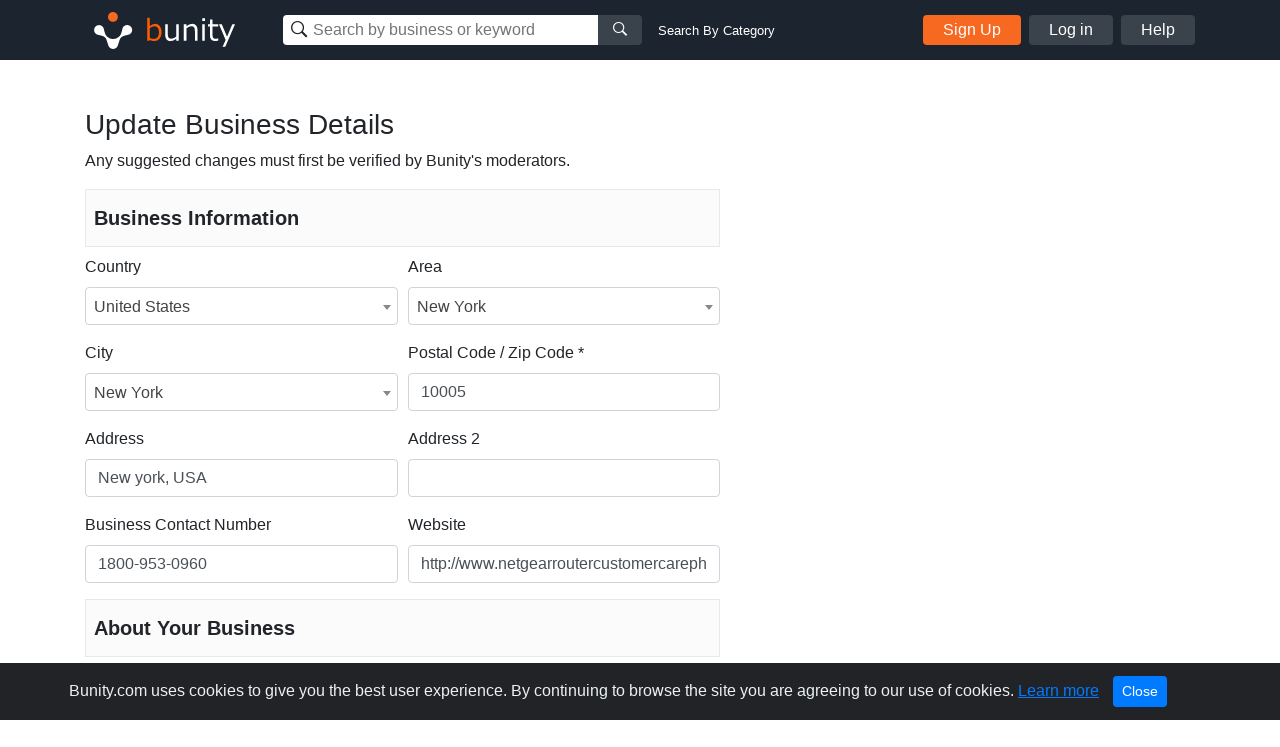

--- FILE ---
content_type: text/html; charset=UTF-8
request_url: https://www.bunity.com/suggest-edit/0023f312-fe58-4c18-a1f3-57de9661f304
body_size: 64406
content:
<!DOCTYPE html>
<html lang="en" class="">
<head>
    <meta charset="UTF-8">
    <meta name="viewport" content="width=device-width, initial-scale=1.0">
    <meta http-equiv="X-UA-Compatible" content="ie=edge">
    <link rel="apple-touch-icon" sizes="57x57" href="https://www.bunity.com/public/img/favicons/apple-icon-57x57.png">
    <link rel="apple-touch-icon" sizes="60x60" href="https://www.bunity.com/public/img/favicons/apple-icon-60x60.png">
    <link rel="apple-touch-icon" sizes="72x72" href="https://www.bunity.com/public/img/favicons/apple-icon-72x72.png">
    <link rel="apple-touch-icon" sizes="76x76" href="https://www.bunity.com/public/img/favicons/apple-icon-76x76.png">
    <link rel="apple-touch-icon" sizes="114x114" href="https://www.bunity.com/public/img/favicons/apple-icon-114x114.png">
    <link rel="apple-touch-icon" sizes="120x120" href="https://www.bunity.com/public/img/favicons/apple-icon-120x120.png">
    <link rel="apple-touch-icon" sizes="144x144" href="https://www.bunity.com/public/img/favicons/apple-icon-144x144.png">
    <link rel="apple-touch-icon" sizes="152x152" href="https://www.bunity.com/public/img/favicons/apple-icon-152x152.png">
    <link rel="apple-touch-icon" sizes="180x180" href="https://www.bunity.com/public/img/favicons/apple-icon-180x180.png">
    <link rel="icon" type="image/png" sizes="192x192"  href="https://www.bunity.com/public/img/favicons/android-icon-192x192.png">
    <link rel="icon" type="image/png" sizes="32x32" href="https://www.bunity.com/public/img/favicons/favicon-32x32.png">
    <link rel="icon" type="image/png" sizes="96x96" href="https://www.bunity.com/public/img/favicons/favicon-96x96.png">
    <link rel="icon" type="image/png" sizes="16x16" href="https://www.bunity.com/public/img/favicons/favicon-16x16.png">
    <link rel="manifest" href="/manifest.json">
    <meta name="msapplication-TileColor" content="#ffffff">
    <meta name="msapplication-TileImage" content="/ms-icon-144x144.png">
    <meta name="theme-color" content="#ffffff">
    <meta name="google-signin-client_id" content="198499327200-o160vqq1uta7hk58kib7vkqt3bj4lcmf.apps.googleusercontent.com">
    <title></title>
<meta name="description" content="">
<meta name="keywords" content="">
    <link rel="stylesheet" href="https://s1.bunity-edge.com/public/vendor/css/bootstrap.min.css">
    <link rel="stylesheet" href="https://s1.bunity-edge.com/public/vendor/css/ionicons.min.css">
    <link rel="stylesheet" href="https://s1.bunity-edge.com/public/vendor/css/jquery.fancybox.min.css">
    <link rel='stylesheet' href='https://s1.bunity-edge.com/public/vendor/css/select2.min.css'>
    <link rel="stylesheet" href="https://s1.bunity-edge.com/public/vendor/css/pnotify.custom.min.css">
    
       
    
    
    <link rel="stylesheet" href="https://s1.bunity-edge.com/public/css/style.min.css">
    
    <link rel="stylesheet" href="https://s1.bunity-edge.com/public/css/responsive.css">
    <script>
        var IsAdmin = false;
        var IsAisuggestedTags = false;
    </script>
    
    
    <script async src="https://www.googletagmanager.com/gtag/js?id=UA-127417036-1"></script>
    <script>
    window.dataLayer = window.dataLayer || [];
    function gtag(){dataLayer.push(arguments);}
    gtag('js', new Date());
    gtag('config', 'UA-127417036-1');
    </script>

        
    <script async src="https://www.googletagmanager.com/gtag/js?id=G-6FSYE70P8C"></script>
    <script>
    window.dataLayer = window.dataLayer || [];
    function gtag(){dataLayer.push(arguments);}
    gtag('js', new Date());

    gtag('config', 'G-6FSYE70P8C');
    </script>
        
            
        
    
</head>

<body class=" ">
<script>
    var BusinessProfileID = '';
    var UserProfileID = '';
    var BusinessProfileImage = '';
</script>
<nav id="menu">
    <ul class="list-unstyled mobileMenu mb-0">
    
        <li><a class="mobileMenu-item authAccount" href="https://www.bunity.com/add-your-business">Add Your Business</a></li>
        <li><a class="mobileMenu-item" href="https://www.bunity.com/signin">Log in</a></li>
        <li><a class="mobileMenu-item" href="https://www.bunity.com/signin" href="https://help.bunity.com/" target="_blank">Help</a></li>
    
        
    </ul>
</nav>
<div id="body">
    <header class="container-fluid  header">
        <div class="container header-inner d-flex flex-wrap align-items-center">
            <button id="mobileBtnMenu" class="toggle-button d-md-none">☰</button>
            <div class="logo-parent mr-0 mr-md-5 mx-md-0 mx-auto">
                <a href="https://www.bunity.com">
                    <svg class="align-middle" id="bunityLogo" data-name="Layer 1" xmlns="http://www.w3.org/2000/svg" xmlns:xlink="http://www.w3.org/1999/xlink" viewBox="0 0 150.81 56.57"><defs><style>.cls-1,.cls-2{fill:none;}.cls-2{clip-rule:evenodd;}.cls-3{clip-path:url(#clip-path);}.cls-4{clip-path:url(#clip-path-2);}.cls-5{fill:#f76820;}.cls-6{clip-path:url(#clip-path-3);}.cls-7{fill:#fff;}.cls-8{fill:#ff5c00;}</style><clipPath id="clip-path" transform="translate(-491.93 -343.93)"><circle class="cls-1" cx="520" cy="359" r="5"/></clipPath><clipPath id="clip-path-2" transform="translate(-491.93 -343.93)"><rect class="cls-1" x="499" y="351" width="145" height="45"/></clipPath><clipPath id="clip-path-3" transform="translate(-491.93 -343.93)"><path class="cls-2" d="M526.45,378.7l.13-.12c1.86-1.87,2.2-4.68,2.81-7a5,5,0,0,1,1.27-2.76,1.29,1.29,0,0,1,.16-.17,5,5,0,1,1,4.14,8.5c-2.3.62-5.1.94-7,2.81-1.42,1.43-1.91,5.19-3,7.8a3.66,3.66,0,0,1-.15.43,4.9,4.9,0,0,1-1.1,1.67,5,5,0,0,1-8.33-2.11c-1.08-2.6-1.56-6.36-3-7.79-1.87-1.86-4.69-2.2-7-2.81a5.05,5.05,0,0,1-2.75-1.27l-.17-.16a5,5,0,0,1,7.07-7.07,4.92,4.92,0,0,1,1.42,2.93c.62,2.29,1,5.1,2.82,7l.13.12.22.23a8.5,8.5,0,0,0,12,0Z"/></clipPath></defs><title>Untitled-1</title><g class="cls-3"><g class="cls-4"><rect class="cls-5" x="18.07" y="5.07" width="20" height="20"/></g></g><g class="cls-6"><g class="cls-4"><rect class="cls-7" x="500.21" y="352.21" width="40" height="40" transform="translate(-602.76 132.94) rotate(-45)"/></g></g><g class="cls-4"><path class="cls-8" d="M561.67,383.45a8.63,8.63,0,0,1-4.59-1.33l-.22.88h-2.37V359.94h2.58v8.32a8.82,8.82,0,0,1,5.49-2.28,5.53,5.53,0,0,1,4.65,2.3,10.2,10.2,0,0,1,1.74,6.3,9.54,9.54,0,0,1-2.1,6.41,6.53,6.53,0,0,1-5.18,2.46Zm.14-15a7.47,7.47,0,0,0-4.74,1.95v9.81a9.93,9.93,0,0,0,4.07,1,4.59,4.59,0,0,0,3.79-1.69,7.58,7.58,0,0,0,1.35-4.81q0-6.24-4.47-6.24Z" transform="translate(-491.93 -343.93)"/><path class="cls-7" d="M586.31,383h-2.58v-2a9.26,9.26,0,0,1-5.76,2.44,4.94,4.94,0,0,1-4-1.6,6.84,6.84,0,0,1-1.38-4.59V366.45h2.58v9.3c0,2.13.29,3.54.86,4.23a3.39,3.39,0,0,0,2.79,1,7.94,7.94,0,0,0,4.88-2.12V366.45h2.58ZM605,383h-2.58v-9.27c0-2.15-.28-3.57-.85-4.27a3.39,3.39,0,0,0-2.8-1,7.78,7.78,0,0,0-4.87,2.14V383h-2.58V366.45h2.58v2a9,9,0,0,1,5.75-2.46,5,5,0,0,1,4,1.6,6.88,6.88,0,0,1,1.39,4.64Zm7.63-19.86h-2.91v-2.68h2.91ZM612.44,383h-2.58V366.45h2.58Zm13.5-.1a13.94,13.94,0,0,1-3.25.42q-5.13,0-5.13-5.64v-9.12h-1.89v-2.11h1.91v-4.76h2.56v4.76h5.8v2.11h-5.8v7.66a9.72,9.72,0,0,0,.36,3.37,2.26,2.26,0,0,0,1.09,1.13,4.26,4.26,0,0,0,1.88.36,6.25,6.25,0,0,0,2.38-.53h.09v2.35Zm16.79-16.45L633,389.11h-2.75l3.07-6.83-6.66-15.83h2.8L634.75,379,640,366.45Z" transform="translate(-491.93 -343.93)"/></g></svg>
                </a>
            </div>
            <div class="mobileSearchBtn d-sm-none">
                <i class="ion-ios-search-strong" aria-hidden="true"></i>
            </div>
            
            <div class="mobileSearchContainer p-3">
                <div class="d-flex">
                <div class="searchMainContainer">
    <form class="d-flex flex-wrap justify-content-center" method="get" action="/search">
        <div class="d-flex search-business-keyword">
            <div class="headSearchWrapper">
                <label class="ion-ios-search-strong mb-0 inputIcon">
                    <input type="text" class="search-input headSearch searchBusinessInput" placeholder="Search by business or keyword" name="q" autocomplete="off">
                </label>
                <div class="searchResults" style="display: none;"></div>
            </div>
            <button class="search-btn button-grey"><i class="ion-ios-search-strong" aria-hidden="true"></i></button>
        </div>
        <div class="search-business-categ-loc d-none">
            <div class="headSearchWrapper d-flex mr-3">
                <label class="ion-ios-location inputIcon mb-0">
                    <input type="text" class="search-input locationSearch" placeholder="Las Vegas, NV" autocomplete="off">
                    <input type="hidden" name="location" class="locationSearchInput" disabled>
                </label>
                <div class="searchResults locationResults" style="display: none;">
                </div>
            </div>
            <div class="header-orange-bar d-none d-md-block"></div>
            <div class="headSearchWrapper d-flex">
                <label class="mb-0">
                    <input type="text" class="search-input categorySearch" placeholder="Enter Category" autocomplete="off">
                    <input type="hidden" name="category" class="categorySearchInput" disabled>
                </label>
                <div class="searchResults categoryResults" style="display: none;">
                </div>
                <button class="search-btn button-grey"><i class="ion-ios-search-strong" aria-hidden="true"></i></button>
            </div>
        </div>
    </form>
</div>
<a href="#" class="small ml-3 text-white change-search d-none d-md-block">Search By Category</a>
                <a href="#" class="closeMobileSearch ml-3">Cancel</a>
                </div>
                <div class="mobileSearchSwitchType d-flex">
                    <a class="active" data-type="name" href="#">Business Name</a>
                    <a href="#" data-type="category">Category</a>
                </div>
            </div>
            <div class="searchMainContainer">
    <form class="d-flex flex-wrap justify-content-center" method="get" action="/search">
        <div class="d-flex search-business-keyword">
            <div class="headSearchWrapper">
                <label class="ion-ios-search-strong mb-0 inputIcon">
                    <input type="text" class="search-input headSearch searchBusinessInput" placeholder="Search by business or keyword" name="q" autocomplete="off">
                </label>
                <div class="searchResults" style="display: none;"></div>
            </div>
            <button class="search-btn button-grey"><i class="ion-ios-search-strong" aria-hidden="true"></i></button>
        </div>
        <div class="search-business-categ-loc d-none">
            <div class="headSearchWrapper d-flex mr-3">
                <label class="ion-ios-location inputIcon mb-0">
                    <input type="text" class="search-input locationSearch" placeholder="Las Vegas, NV" autocomplete="off">
                    <input type="hidden" name="location" class="locationSearchInput" disabled>
                </label>
                <div class="searchResults locationResults" style="display: none;">
                </div>
            </div>
            <div class="header-orange-bar d-none d-md-block"></div>
            <div class="headSearchWrapper d-flex">
                <label class="mb-0">
                    <input type="text" class="search-input categorySearch" placeholder="Enter Category" autocomplete="off">
                    <input type="hidden" name="category" class="categorySearchInput" disabled>
                </label>
                <div class="searchResults categoryResults" style="display: none;">
                </div>
                <button class="search-btn button-grey"><i class="ion-ios-search-strong" aria-hidden="true"></i></button>
            </div>
        </div>
    </form>
</div>
<a href="#" class="small ml-3 text-white change-search d-none d-md-block">Search By Category</a>
            
                <div class="d-none d-md-flex ml-auto">
                    <a href="https://www.bunity.com/add-your-business" class="button button-orange mr-2 authAccount2">Sign Up</a>
                    <a href="https://www.bunity.com/signin" class="button button-grey mr-2 loginButton">Log in</a>
                    <a href="https://help.bunity.com/" target="_blank" class="button button-grey">Help</a>
                </div>
            
            
        </div>
        
    </header>

	
	<div class="container py-5">
    <h1 class="h3">Update Business Details</h1>
    <p>Any suggested changes must first be verified by Bunity's moderators.</p>
     <div class="row">
        <div class="col-md-7">
            <form class="businessInformationForm suggestBusinessInfo">
                <div class="greyTitleBox py-3 px-2 font-weight-bold h5">Business Information</div>
                <div class="form-row">
                    <div class="form-group col-md-6">
                        <label for="country">Country</label>
                        <select class="form-control businessCountry" name="country">
                            <option value="">Choose Country</option>
                            
                            <option  data-id="AF" value="Afghanistan">Afghanistan</option>
                            
                            <option  data-id="AX" value="Aland Islands">Aland Islands</option>
                            
                            <option  data-id="AL" value="Albania">Albania</option>
                            
                            <option  data-id="DZ" value="Algeria">Algeria</option>
                            
                            <option  data-id="AS" value="American Samoa">American Samoa</option>
                            
                            <option  data-id="AD" value="Andorra">Andorra</option>
                            
                            <option  data-id="AO" value="Angola">Angola</option>
                            
                            <option  data-id="AI" value="Anguilla">Anguilla</option>
                            
                            <option  data-id="AG" value="Antigua And Barbuda">Antigua And Barbuda</option>
                            
                            <option  data-id="AR" value="Argentina">Argentina</option>
                            
                            <option  data-id="AM" value="Armenia">Armenia</option>
                            
                            <option  data-id="AW" value="Aruba">Aruba</option>
                            
                            <option  data-id="AU" value="Australia">Australia</option>
                            
                            <option  data-id="AT" value="Austria">Austria</option>
                            
                            <option  data-id="AZ" value="Azerbaijan">Azerbaijan</option>
                            
                            <option  data-id="BS" value="Bahamas">Bahamas</option>
                            
                            <option  data-id="BH" value="Bahrain">Bahrain</option>
                            
                            <option  data-id="BD" value="Bangladesh">Bangladesh</option>
                            
                            <option  data-id="BB" value="Barbados">Barbados</option>
                            
                            <option  data-id="BY" value="Belarus">Belarus</option>
                            
                            <option  data-id="BE" value="Belgium">Belgium</option>
                            
                            <option  data-id="BZ" value="Belize">Belize</option>
                            
                            <option  data-id="BJ" value="Benin">Benin</option>
                            
                            <option  data-id="BM" value="Bermuda">Bermuda</option>
                            
                            <option  data-id="BT" value="Bhutan">Bhutan</option>
                            
                            <option  data-id="BO" value="Bolivia">Bolivia</option>
                            
                            <option  data-id="BQ" value="Bonaire, Saint Eustatius And Saba">Bonaire, Saint Eustatius And Saba</option>
                            
                            <option  data-id="BA" value="Bosnia And Herzegovina">Bosnia And Herzegovina</option>
                            
                            <option  data-id="BW" value="Botswana">Botswana</option>
                            
                            <option  data-id="BR" value="Brazil">Brazil</option>
                            
                            <option  data-id="VG" value="British Virgin Islands">British Virgin Islands</option>
                            
                            <option  data-id="BN" value="Brunei">Brunei</option>
                            
                            <option  data-id="BG" value="Bulgaria">Bulgaria</option>
                            
                            <option  data-id="BF" value="Burkina Faso">Burkina Faso</option>
                            
                            <option  data-id="BI" value="Burundi">Burundi</option>
                            
                            <option  data-id="KH" value="Cambodia">Cambodia</option>
                            
                            <option  data-id="CM" value="Cameroon">Cameroon</option>
                            
                            <option  data-id="CA" value="Canada">Canada</option>
                            
                            <option  data-id="CV" value="Cape Verde">Cape Verde</option>
                            
                            <option  data-id="KY" value="Cayman Islands">Cayman Islands</option>
                            
                            <option  data-id="CF" value="Central African Republic">Central African Republic</option>
                            
                            <option  data-id="TD" value="Chad">Chad</option>
                            
                            <option  data-id="CL" value="Chile">Chile</option>
                            
                            <option  data-id="CN" value="China">China</option>
                            
                            <option  data-id="CX" value="Christmas Island">Christmas Island</option>
                            
                            <option  data-id="CC" value="Cocos Islands">Cocos Islands</option>
                            
                            <option  data-id="CO" value="Colombia">Colombia</option>
                            
                            <option  data-id="KM" value="Comoros">Comoros</option>
                            
                            <option  data-id="CK" value="Cook Islands">Cook Islands</option>
                            
                            <option  data-id="CR" value="Costa Rica">Costa Rica</option>
                            
                            <option  data-id="HR" value="Croatia">Croatia</option>
                            
                            <option  data-id="CU" value="Cuba">Cuba</option>
                            
                            <option  data-id="CW" value="Curacao">Curacao</option>
                            
                            <option  data-id="CY" value="Cyprus">Cyprus</option>
                            
                            <option  data-id="CZ" value="Czechia">Czechia</option>
                            
                            <option  data-id="CD" value="Democratic Republic Of The Congo">Democratic Republic Of The Congo</option>
                            
                            <option  data-id="DK" value="Denmark">Denmark</option>
                            
                            <option  data-id="DJ" value="Djibouti">Djibouti</option>
                            
                            <option  data-id="DM" value="Dominica">Dominica</option>
                            
                            <option  data-id="DO" value="Dominican Republic">Dominican Republic</option>
                            
                            <option  data-id="TL" value="East Timor">East Timor</option>
                            
                            <option  data-id="EC" value="Ecuador">Ecuador</option>
                            
                            <option  data-id="EG" value="Egypt">Egypt</option>
                            
                            <option  data-id="SV" value="El Salvador">El Salvador</option>
                            
                            <option  data-id="GQ" value="Equatorial Guinea">Equatorial Guinea</option>
                            
                            <option  data-id="ER" value="Eritrea">Eritrea</option>
                            
                            <option  data-id="EE" value="Estonia">Estonia</option>
                            
                            <option  data-id="ET" value="Ethiopia">Ethiopia</option>
                            
                            <option  data-id="FK" value="Falkland Islands">Falkland Islands</option>
                            
                            <option  data-id="FO" value="Faroe Islands">Faroe Islands</option>
                            
                            <option  data-id="FJ" value="Fiji">Fiji</option>
                            
                            <option  data-id="FI" value="Finland">Finland</option>
                            
                            <option  data-id="FR" value="France">France</option>
                            
                            <option  data-id="GF" value="French Guiana">French Guiana</option>
                            
                            <option  data-id="PF" value="French Polynesia">French Polynesia</option>
                            
                            <option  data-id="TF" value="French Southern Territories">French Southern Territories</option>
                            
                            <option  data-id="GA" value="Gabon">Gabon</option>
                            
                            <option  data-id="GM" value="Gambia">Gambia</option>
                            
                            <option  data-id="GE" value="Georgia">Georgia</option>
                            
                            <option  data-id="DE" value="Germany">Germany</option>
                            
                            <option  data-id="GH" value="Ghana">Ghana</option>
                            
                            <option  data-id="GR" value="Greece">Greece</option>
                            
                            <option  data-id="GL" value="Greenland">Greenland</option>
                            
                            <option  data-id="GD" value="Grenada">Grenada</option>
                            
                            <option  data-id="GP" value="Guadeloupe">Guadeloupe</option>
                            
                            <option  data-id="GU" value="Guam">Guam</option>
                            
                            <option  data-id="GT" value="Guatemala">Guatemala</option>
                            
                            <option  data-id="GG" value="Guernsey">Guernsey</option>
                            
                            <option  data-id="GN" value="Guinea">Guinea</option>
                            
                            <option  data-id="GW" value="Guinea-Bissau">Guinea-Bissau</option>
                            
                            <option  data-id="GY" value="Guyana">Guyana</option>
                            
                            <option  data-id="HT" value="Haiti">Haiti</option>
                            
                            <option  data-id="HN" value="Honduras">Honduras</option>
                            
                            <option  data-id="HK" value="Hong Kong">Hong Kong</option>
                            
                            <option  data-id="HU" value="Hungary">Hungary</option>
                            
                            <option  data-id="IS" value="Iceland">Iceland</option>
                            
                            <option  data-id="IN" value="India">India</option>
                            
                            <option  data-id="ID" value="Indonesia">Indonesia</option>
                            
                            <option  data-id="IR" value="Iran">Iran</option>
                            
                            <option  data-id="IQ" value="Iraq">Iraq</option>
                            
                            <option  data-id="IE" value="Ireland">Ireland</option>
                            
                            <option  data-id="IM" value="Isle Of Man">Isle Of Man</option>
                            
                            <option  data-id="IL" value="Israel">Israel</option>
                            
                            <option  data-id="IT" value="Italy">Italy</option>
                            
                            <option  data-id="CI" value="Ivory Coast">Ivory Coast</option>
                            
                            <option  data-id="JM" value="Jamaica">Jamaica</option>
                            
                            <option  data-id="JP" value="Japan">Japan</option>
                            
                            <option  data-id="JE" value="Jersey">Jersey</option>
                            
                            <option  data-id="JO" value="Jordan">Jordan</option>
                            
                            <option  data-id="KZ" value="Kazakhstan">Kazakhstan</option>
                            
                            <option  data-id="KE" value="Kenya">Kenya</option>
                            
                            <option  data-id="KI" value="Kiribati">Kiribati</option>
                            
                            <option  data-id="XK" value="Kosovo">Kosovo</option>
                            
                            <option  data-id="KW" value="Kuwait">Kuwait</option>
                            
                            <option  data-id="KG" value="Kyrgyzstan">Kyrgyzstan</option>
                            
                            <option  data-id="LA" value="Laos">Laos</option>
                            
                            <option  data-id="LV" value="Latvia">Latvia</option>
                            
                            <option  data-id="LB" value="Lebanon">Lebanon</option>
                            
                            <option  data-id="LS" value="Lesotho">Lesotho</option>
                            
                            <option  data-id="LR" value="Liberia">Liberia</option>
                            
                            <option  data-id="LY" value="Libya">Libya</option>
                            
                            <option  data-id="LI" value="Liechtenstein">Liechtenstein</option>
                            
                            <option  data-id="LT" value="Lithuania">Lithuania</option>
                            
                            <option  data-id="LU" value="Luxembourg">Luxembourg</option>
                            
                            <option  data-id="MO" value="Macao">Macao</option>
                            
                            <option  data-id="MK" value="Macedonia">Macedonia</option>
                            
                            <option  data-id="MG" value="Madagascar">Madagascar</option>
                            
                            <option  data-id="MW" value="Malawi">Malawi</option>
                            
                            <option  data-id="MY" value="Malaysia">Malaysia</option>
                            
                            <option  data-id="MV" value="Maldives">Maldives</option>
                            
                            <option  data-id="ML" value="Mali">Mali</option>
                            
                            <option  data-id="MT" value="Malta">Malta</option>
                            
                            <option  data-id="MH" value="Marshall Islands">Marshall Islands</option>
                            
                            <option  data-id="MQ" value="Martinique">Martinique</option>
                            
                            <option  data-id="MR" value="Mauritania">Mauritania</option>
                            
                            <option  data-id="MU" value="Mauritius">Mauritius</option>
                            
                            <option  data-id="YT" value="Mayotte">Mayotte</option>
                            
                            <option  data-id="MX" value="Mexico">Mexico</option>
                            
                            <option  data-id="FM" value="Micronesia">Micronesia</option>
                            
                            <option  data-id="MD" value="Moldova">Moldova</option>
                            
                            <option  data-id="MC" value="Monaco">Monaco</option>
                            
                            <option  data-id="MN" value="Mongolia">Mongolia</option>
                            
                            <option  data-id="ME" value="Montenegro">Montenegro</option>
                            
                            <option  data-id="MS" value="Montserrat">Montserrat</option>
                            
                            <option  data-id="MA" value="Morocco">Morocco</option>
                            
                            <option  data-id="MZ" value="Mozambique">Mozambique</option>
                            
                            <option  data-id="MM" value="Myanmar">Myanmar</option>
                            
                            <option  data-id="NA" value="Namibia">Namibia</option>
                            
                            <option  data-id="NR" value="Nauru">Nauru</option>
                            
                            <option  data-id="NP" value="Nepal">Nepal</option>
                            
                            <option  data-id="NL" value="Netherlands">Netherlands</option>
                            
                            <option  data-id="NC" value="New Caledonia">New Caledonia</option>
                            
                            <option  data-id="NZ" value="New Zealand">New Zealand</option>
                            
                            <option  data-id="NI" value="Nicaragua">Nicaragua</option>
                            
                            <option  data-id="NE" value="Niger">Niger</option>
                            
                            <option  data-id="NG" value="Nigeria">Nigeria</option>
                            
                            <option  data-id="NU" value="Niue">Niue</option>
                            
                            <option  data-id="NF" value="Norfolk Island">Norfolk Island</option>
                            
                            <option  data-id="MP" value="Northern Mariana Islands">Northern Mariana Islands</option>
                            
                            <option  data-id="KP" value="North Korea">North Korea</option>
                            
                            <option  data-id="NO" value="Norway">Norway</option>
                            
                            <option  data-id="OM" value="Oman">Oman</option>
                            
                            <option  data-id="PK" value="Pakistan">Pakistan</option>
                            
                            <option  data-id="PW" value="Palau">Palau</option>
                            
                            <option  data-id="PS" value="Palestinian Territory">Palestinian Territory</option>
                            
                            <option  data-id="PA" value="Panama">Panama</option>
                            
                            <option  data-id="PG" value="Papua New Guinea">Papua New Guinea</option>
                            
                            <option  data-id="PY" value="Paraguay">Paraguay</option>
                            
                            <option  data-id="PE" value="Peru">Peru</option>
                            
                            <option  data-id="PH" value="Philippines">Philippines</option>
                            
                            <option  data-id="PL" value="Poland">Poland</option>
                            
                            <option  data-id="PT" value="Portugal">Portugal</option>
                            
                            <option  data-id="PR" value="Puerto Rico">Puerto Rico</option>
                            
                            <option  data-id="QA" value="Qatar">Qatar</option>
                            
                            <option  data-id="CG" value="Republic Of The Congo">Republic Of The Congo</option>
                            
                            <option  data-id="RE" value="Reunion">Reunion</option>
                            
                            <option  data-id="RO" value="Romania">Romania</option>
                            
                            <option  data-id="RU" value="Russia">Russia</option>
                            
                            <option  data-id="RW" value="Rwanda">Rwanda</option>
                            
                            <option  data-id="BL" value="Saint Barthelemy">Saint Barthelemy</option>
                            
                            <option  data-id="SH" value="Saint Helena">Saint Helena</option>
                            
                            <option  data-id="KN" value="Saint Kitts And Nevis">Saint Kitts And Nevis</option>
                            
                            <option  data-id="LC" value="Saint Lucia">Saint Lucia</option>
                            
                            <option  data-id="MF" value="Saint Martin">Saint Martin</option>
                            
                            <option  data-id="PM" value="Saint Pierre And Miquelon">Saint Pierre And Miquelon</option>
                            
                            <option  data-id="VC" value="Saint Vincent And The Grenadines">Saint Vincent And The Grenadines</option>
                            
                            <option  data-id="WS" value="Samoa">Samoa</option>
                            
                            <option  data-id="SM" value="San Marino">San Marino</option>
                            
                            <option  data-id="ST" value="Sao Tome And Principe">Sao Tome And Principe</option>
                            
                            <option  data-id="SA" value="Saudi Arabia">Saudi Arabia</option>
                            
                            <option  data-id="SN" value="Senegal">Senegal</option>
                            
                            <option  data-id="RS" value="Serbia">Serbia</option>
                            
                            <option  data-id="SC" value="Seychelles">Seychelles</option>
                            
                            <option  data-id="SL" value="Sierra Leone">Sierra Leone</option>
                            
                            <option  data-id="SG" value="Singapore">Singapore</option>
                            
                            <option  data-id="SX" value="Sint Maarten">Sint Maarten</option>
                            
                            <option  data-id="SK" value="Slovakia">Slovakia</option>
                            
                            <option  data-id="SI" value="Slovenia">Slovenia</option>
                            
                            <option  data-id="SB" value="Solomon Islands">Solomon Islands</option>
                            
                            <option  data-id="SO" value="Somalia">Somalia</option>
                            
                            <option  data-id="ZA" value="South Africa">South Africa</option>
                            
                            <option  data-id="KR" value="South Korea">South Korea</option>
                            
                            <option  data-id="SS" value="South Sudan">South Sudan</option>
                            
                            <option  data-id="ES" value="Spain">Spain</option>
                            
                            <option  data-id="LK" value="Sri Lanka">Sri Lanka</option>
                            
                            <option  data-id="SD" value="Sudan">Sudan</option>
                            
                            <option  data-id="SR" value="Suriname">Suriname</option>
                            
                            <option  data-id="SJ" value="Svalbard And Jan Mayen">Svalbard And Jan Mayen</option>
                            
                            <option  data-id="SZ" value="Swaziland">Swaziland</option>
                            
                            <option  data-id="SE" value="Sweden">Sweden</option>
                            
                            <option  data-id="CH" value="Switzerland">Switzerland</option>
                            
                            <option  data-id="SY" value="Syria">Syria</option>
                            
                            <option  data-id="TW" value="Taiwan">Taiwan</option>
                            
                            <option  data-id="TJ" value="Tajikistan">Tajikistan</option>
                            
                            <option  data-id="TZ" value="Tanzania">Tanzania</option>
                            
                            <option  data-id="TH" value="Thailand">Thailand</option>
                            
                            <option  data-id="TG" value="Togo">Togo</option>
                            
                            <option  data-id="TK" value="Tokelau">Tokelau</option>
                            
                            <option  data-id="TO" value="Tonga">Tonga</option>
                            
                            <option  data-id="TT" value="Trinidad And Tobago">Trinidad And Tobago</option>
                            
                            <option  data-id="TN" value="Tunisia">Tunisia</option>
                            
                            <option  data-id="TR" value="Turkey">Turkey</option>
                            
                            <option  data-id="TM" value="Turkmenistan">Turkmenistan</option>
                            
                            <option  data-id="TC" value="Turks And Caicos Islands">Turks And Caicos Islands</option>
                            
                            <option  data-id="TV" value="Tuvalu">Tuvalu</option>
                            
                            <option  data-id="UG" value="Uganda">Uganda</option>
                            
                            <option  data-id="UA" value="Ukraine">Ukraine</option>
                            
                            <option  data-id="AE" value="United Arab Emirates">United Arab Emirates</option>
                            
                            <option  data-id="GB" value="United Kingdom">United Kingdom</option>
                            
                            <option selected data-id="US" value="United States">United States</option>
                            
                            <option  data-id="UM" value="United States Minor Outlying Islands">United States Minor Outlying Islands</option>
                            
                            <option  data-id="UY" value="Uruguay">Uruguay</option>
                            
                            <option  data-id="VI" value="U.S. Virgin Islands">U.S. Virgin Islands</option>
                            
                            <option  data-id="UZ" value="Uzbekistan">Uzbekistan</option>
                            
                            <option  data-id="VU" value="Vanuatu">Vanuatu</option>
                            
                            <option  data-id="VE" value="Venezuela">Venezuela</option>
                            
                            <option  data-id="VN" value="Vietnam">Vietnam</option>
                            
                            <option  data-id="WF" value="Wallis And Futuna">Wallis And Futuna</option>
                            
                            <option  data-id="EH" value="Western Sahara">Western Sahara</option>
                            
                            <option  data-id="YE" value="Yemen">Yemen</option>
                            
                            <option  data-id="ZM" value="Zambia">Zambia</option>
                            
                            <option  data-id="ZW" value="Zimbabwe">Zimbabwe</option>
                            
                        </select>
                    </div>
                    <div class="form-group col-md-6">
                        <label for="area">Area</label>
                        <select class="form-control businessStateAll" name="area">
                            <option value="">Choose State / Area</option>
                            
                            <option  data-id="AL" value="Alabama">Alabama</option>
                            
                            <option  data-id="AK" value="Alaska">Alaska</option>
                            
                            <option  data-id="AZ" value="Arizona">Arizona</option>
                            
                            <option  data-id="AR" value="Arkansas">Arkansas</option>
                            
                            <option  data-id="CA" value="California">California</option>
                            
                            <option  data-id="CO" value="Colorado">Colorado</option>
                            
                            <option  data-id="CT" value="Connecticut">Connecticut</option>
                            
                            <option  data-id="DE" value="Delaware">Delaware</option>
                            
                            <option  data-id="DC" value="District of Columbia">District of Columbia</option>
                            
                            <option  data-id="FL" value="Florida">Florida</option>
                            
                            <option  data-id="GA" value="Georgia">Georgia</option>
                            
                            <option  data-id="HI" value="Hawaii">Hawaii</option>
                            
                            <option  data-id="ID" value="Idaho">Idaho</option>
                            
                            <option  data-id="IL" value="Illinois">Illinois</option>
                            
                            <option  data-id="IN" value="Indiana">Indiana</option>
                            
                            <option  data-id="IA" value="Iowa">Iowa</option>
                            
                            <option  data-id="KS" value="Kansas">Kansas</option>
                            
                            <option  data-id="KY" value="Kentucky">Kentucky</option>
                            
                            <option  data-id="LA" value="Louisiana">Louisiana</option>
                            
                            <option  data-id="ME" value="Maine">Maine</option>
                            
                            <option  data-id="MD" value="Maryland">Maryland</option>
                            
                            <option  data-id="MA" value="Massachusetts">Massachusetts</option>
                            
                            <option  data-id="MI" value="Michigan">Michigan</option>
                            
                            <option  data-id="MN" value="Minnesota">Minnesota</option>
                            
                            <option  data-id="MS" value="Mississippi">Mississippi</option>
                            
                            <option  data-id="MO" value="Missouri">Missouri</option>
                            
                            <option  data-id="MT" value="Montana">Montana</option>
                            
                            <option  data-id="NE" value="Nebraska">Nebraska</option>
                            
                            <option  data-id="NV" value="Nevada">Nevada</option>
                            
                            <option  data-id="NH" value="New Hampshire">New Hampshire</option>
                            
                            <option  data-id="NJ" value="New Jersey">New Jersey</option>
                            
                            <option  data-id="NM" value="New Mexico">New Mexico</option>
                            
                            <option selected data-id="NY" value="New York">New York</option>
                            
                            <option  data-id="NC" value="North Carolina">North Carolina</option>
                            
                            <option  data-id="ND" value="North Dakota">North Dakota</option>
                            
                            <option  data-id="OH" value="Ohio">Ohio</option>
                            
                            <option  data-id="OK" value="Oklahoma">Oklahoma</option>
                            
                            <option  data-id="OR" value="Oregon">Oregon</option>
                            
                            <option  data-id="PA" value="Pennsylvania">Pennsylvania</option>
                            
                            <option  data-id="RI" value="Rhode Island">Rhode Island</option>
                            
                            <option  data-id="SC" value="South Carolina">South Carolina</option>
                            
                            <option  data-id="SD" value="South Dakota">South Dakota</option>
                            
                            <option  data-id="TN" value="Tennessee">Tennessee</option>
                            
                            <option  data-id="TX" value="Texas">Texas</option>
                            
                            <option  data-id="UT" value="Utah">Utah</option>
                            
                            <option  data-id="VT" value="Vermont">Vermont</option>
                            
                            <option  data-id="VA" value="Virginia">Virginia</option>
                            
                            <option  data-id="WA" value="Washington">Washington</option>
                            
                            <option  data-id="WV" value="West Virginia">West Virginia</option>
                            
                            <option  data-id="WI" value="Wisconsin">Wisconsin</option>
                            
                            <option  data-id="WY" value="Wyoming">Wyoming</option>
                            
                        </select>
                    </div>
                </div>
                <div class="form-row">
                    <div class="form-group col-md-6">
                        <label for="city">City</label>
                        <select class="form-control businessCity" name="city">
                            
                                <option value="ChIJOwg_06VPwokRYv534QaPC8g">New York</option>
                            
                            
                            
                            
                        </select>
                    </div>

                    <div class="form-group col-md-6">
                        <label for="postalCode">Postal Code / Zip Code *</label>
                        <input type="text" name="postalCode" class="form-control" id="postalCode" value="10005" required>
                    </div>
                </div>
                <div class="form-row">
                    <div class="form-group col-md-6">
                        <label for="address">Address</label>
                        <input type="text" name="address" class="form-control" id="address" value="New york, USA">
                    </div>
                    <div class="form-group col-md-6">
                        <label for="address2">Address 2</label>
                        <input type="text" name="address2" class="form-control" id="address2" value="">
                    </div>
                </div>
                <div class="form-row">
                    <div class="form-group col-md-6">
                        <label for="phone">Business Contact Number</label>
                        <input type="text" name="phone" class="form-control" id="phone" value="1800-953-0960">
                    </div>
                    <div class="form-group col-md-6">
                        <label for="website">Website</label>
                        <input type="text" name="website" class="form-control" id="website" value="http://www.netgearroutercustomercarephonenumber.com/">
                    </div>
                </div>
                <div class="greyTitleBox py-3 px-2 font-weight-bold h5">About Your Business</div>
                <div class="form-row">
                    <div class="form-group col-md-12">
                        <label for="name">Business Name *</label>
                        <input type="text" value="Netgear Router Technical Support" name="name" class="form-control" id="name" required>
                    </div>
                </div>
                <div class="form-row">
                    <div class="form-group col-md-6">
                        <label for="yearsBusiness">Year in Business</label>
                        <select class="form-control" name="yearsBusiness" id="yearsBusiness">
                            <option value="">Choose Years in Business</option>
                            
                            <option value="Start-Up" >Start-Up</option>
                            
                            <option value="1 - 5 Years" selected>1 - 5 Years</option>
                            
                            <option value="6 - 10 Years" >6 - 10 Years</option>
                            
                            <option value="11 &#43; Years" >11 &#43; Years</option>
                            
                        </select>
                    </div>
                    <div class="form-group col-md-6">
                        <label for="numberEmployees">Number of Employees</label>
                        <select class="form-control" name="numberEmployees" id="numberEmployees">
                            <option value="">Choose Number of Employees</option>
                            
                            <option value="1-5" >1-5</option>
                            <option value="1-5">1-5</option>
                            
                            <option value="6-10" >6-10</option>
                            <option value="6-10">6-10</option>
                            
                            <option value="11-20" >11-20</option>
                            <option value="11-20">11-20</option>
                            
                            <option value="21-50" >21-50</option>
                            <option value="21-50">21-50</option>
                            
                            <option value="51-100" >51-100</option>
                            <option value="51-100">51-100</option>
                            
                            <option value="101-250" >101-250</option>
                            <option value="101-250">101-250</option>
                            
                            <option value="251&#43;" >251&#43;</option>
                            <option value="251&#43;">251&#43;</option>
                            
                        </select>
                    </div>
                </div>
                <div class="form-row">
                    <div class="form-group col-md-6">
                        <label for="sizeBusiness">Size of Business</label>
                        <select class="form-control" name="sizeBusiness" id="sizeBusiness">
                            <option value="">Choose Size of Business</option>
                            
                            <option value="$100k - $1MM" >$100k - $1MM</option>
                            <option value="$100k - $1MM">$100k - $1MM</option>
                            
                            <option value="$101MM &#43;" >$101MM &#43;</option>
                            <option value="$101MM &#43;">$101MM &#43;</option>
                            
                            <option value="$26MM - $100MM" >$26MM - $100MM</option>
                            <option value="$26MM - $100MM">$26MM - $100MM</option>
                            
                            <option value="$2MM - $5MM" >$2MM - $5MM</option>
                            <option value="$2MM - $5MM">$2MM - $5MM</option>
                            
                            <option value="$6MM - $25MM" >$6MM - $25MM</option>
                            <option value="$6MM - $25MM">$6MM - $25MM</option>
                            
                            <option value="Just Starting" selected>Just Starting</option>
                            <option value="Just Starting">Just Starting</option>
                            
                            <option value="Less than $100k" >Less than $100k</option>
                            <option value="Less than $100k">Less than $100k</option>
                            
                        </select>
                    </div>
                    <div class="form-group col-md-6">
                        <label for="relationshipBusiness">Your Relationship to This Business</label>
                        <select class="form-control" name="relationshipBusiness" id="relationshipBusiness">
                            <option value="">Choose your relationship to this business?</option>
                            
                            <option value="I&#39;m the owner of this company." >I&#39;m the owner of this company.</option>
                            <option value="I&#39;m the owner of this company.">I&#39;m the owner of this company.</option>
                            
                            <option value="I work for this company." >I work for this company.</option>
                            <option value="I work for this company.">I work for this company.</option>
                            
                            <option value="I don&#39;t work here, but I&#39;m acting on behalf of this company." >I don&#39;t work here, but I&#39;m acting on behalf of this company.</option>
                            <option value="I don&#39;t work here, but I&#39;m acting on behalf of this company.">I don&#39;t work here, but I&#39;m acting on behalf of this company.</option>
                            
                        </select>
                    </div>
                </div>
                <div class="greyTitleBox py-3 px-2 font-weight-bold h5">Select up to 3 categories</div>
                <div class="form-row">
                    <div class="form-group col-md-12">
                        <label for="category">The more specific the better.</label>
<div class="js-category-picker new-category-picker">
    <div class="js-selected-categories">
        
        
            
                
                    <div class="js-category-name category-name">Other<input type="hidden" name="category" value="27dd1ca1-0b9c-478b-93fd-b5a82d09e4a9">
                        <a href="javascript:;" class="remove-category">Remove</a>
                    </div>
                
            
        
    </div>
    <div class="js-category-decorator category-input-wrapper">
        <input type="text" class="form-control js-category-picker-input " placeholder="Enter category" maxlength="64" autocomplete="off">
        <p class="invalid-feedback text-error js-error-msg d-none">You have not selected a category yet.</p>
        <p class="invalid-feedback no-result js-no-results-msg d-none">The categories entered are invalid.</p>
    </div>
    <a href="javascript:;" class="link-more js-add-category d-none">Add another category</a>
    <div class="js-category-suggestions autocomplete_choices category-choices"></div>
    
</div>
                    </div>
                </div>
                <div class="greyTitleBox py-3 px-2 font-weight-bold h5">Social</div>
                    <div class="form-row">
                    <div class="form-group col-md-6">
                        <label for="facebook">Facebook</label>
                        <input type="text" value="" name="Social.Facebook" value class="form-control" id="facebook">
                    </div>
                    <div class="form-group col-md-6">
                        <label for="twitter">Twitter</label>
                        <input type="text" value="" name="Social.Twitter" class="form-control" id="twitter">
                    </div>
                </div>
                <div class="form-row"> 
                    <div class="form-group col-md-6">
                        <label for="ig">Instagram</label>
                        <input type="text" name="Social.Instagram" value="" class="form-control" id="ig">
                    </div>
                    <div class="form-group col-md-6">
                        <label for="yt">Youtube</label>
                        <input type="text" name="Social.Youtube" value="" class="form-control" id="yt">
                    </div>
                </div>
                <div class="form-row">
                    <div class="form-group col-md-6">
                        <label for="linkedin">Linkedin</label>
                        <input type="text" name="Social.Linkedin" value="" class="form-control" id="linkedin">
                    </div>
                    <div class="form-group col-md-6">
                        <label for="pinterest">Pinterest</label>
                        <input type="text" name="Social.Pinterest" value="" class="form-control" id="pinterest">
                    </div>
                </div>
                <div class="greyTitleBox py-3 px-2 font-weight-bold h5">Other</div>
                <div class="form-row">
                    <div class="form-group col-md-12">
                        <label for="userEmail">Your Email</label>
                        <input type="email" name="userEmail" class="form-control" id="user-email">
                    </div>
                    <div class="form-group form-check col-md-12">
                        <div class="form-check">
                            <input class="form-check-input" type="checkbox" name="businessClosedMoved" id="businessClosedMoved">
                            <label class="form-check-label" for="businessClosedMoved">This Business has closed or moved</label>
                        </div>
                    </div>
                     <div class="form-group form-check col-md-12">
                        <div class="form-check">
                            <input class="form-check-input" type="checkbox" name="isBusinessDuplicate" id="isBusinessDuplicate">
                            <label class="form-check-label" for="isBusinessDuplicate">This is duplicate of another business on Bunity</label>
                        </div>
                    </div>
                </div>
                <div class="greyTitleBox py-3 px-2 font-weight-bold h5">Map</div>
                <div style="height:350px;" class="chooseMapLocation mb-4"></div>
                <button type="button" class="orangeBtn suggestBusinessInfoBtn float-right">Submit Changes <i class="ion-ios-arrow-right ml-2"></i></button>
            </form>
        </div>
    </div>
</div>

<script>
    var addressLocationMap = 'United States New York New York New york, USA 10005';
    var addressLocationMapLat =  0 ;
    var addressLocationMapLng =  0 ;
    var postSuggestEditBusinessURL = "/suggest-edit/0023f312-fe58-4c18-a1f3-57de9661f304"
</script>

	<footer class="footer">
		<div class="container footer-inner top-footer">
			
		</div>
		<div class="copyrightFooter">
			<div class="container footer-inner copyright">
				<div class="row">
					<div class="col d-flex flex-wrap">
						<div class="mr-4">© 2017 to 2026 Bunity. All rights reserved.</div>
						<a class="urlFooter" target="_blank" href="https://www.bunity.com/terms">Terms</a><span class="mx-2">|</span>
						<a class="urlFooter" target="_blank" href="https://www.bunity.com/privacy">Privacy</a><span class="mx-2">|</span>
						<a class="urlFooter" href="https://www.bunity.com/a">Browse</a><span class="mx-2">|</span>
						<a class="urlFooter" href="https://www.bunity.com/go">Browse by Feature</a><span class="mx-2"></span>
						
					</div>
				</div>
			</div>
		</div>
	</footer>
	
</div>
<script src="https://s1.bunity-edge.com/public/vendor/js/jquery-3.2.1.min.js"></script>
<script src="https://s1.bunity-edge.com/public/vendor/js/popper.js"></script>

<script src="https://s1.bunity-edge.com/public/vendor/js/jquery.fancybox.min.js"></script>
<script src="https://s1.bunity-edge.com/public/vendor/js/bootstrap.min.js"></script>
<script src="https://s1.bunity-edge.com/public/vendor/js/slideout.min.js"></script>
<script src="https://cdn.jsdelivr.net/npm/vimeo-froogaloop2@0.1.1/javascript/froogaloop.min.js"></script>
<script>
	var userLoggedIn = false;
	var HOSTURL = "https://www.bunity.com";
	var IsMobile =  null ;
	var AddYourBusinessURL = "/add-your-business";
	var FbId = "392264984529549";
	var FbApi = "v6.0";
	var MaxTagCount;
	var GoogleId = "198499327200-o160vqq1uta7hk58kib7vkqt3bj4lcmf.apps.googleusercontent.com";
	
	var UploadsPath = "https://s1.bunity-edge.com/"
	var RegisterURL = "/signup/step1";
	var IsDemo =  false ;
	var RegisterURL2 = "/signup/step2" + "?r=" + "";
	var OauthSignupURL = "/signup/oauth";
	var SignInURL = "/signin" + "?r=" + "";
	var UserProfileURL = "/user";
	var RecaptchaKey = "6LfPSUwpAAAAAG1ckAFeSAcv923saq_GpmGfRaDz";
	var SmsVerificationURL = "/user/send-sms-verification";
	var ConfirmSmsVerificationURL = "/user/confirm-sms-verification";
	var AddBusinessInfoURL = "/user/business-information";
	var ChoosePlanURL = "/user/choose-plan";
	var ChangeLocationURL = "/changelocation";
	var kazeliSgninURL = "/kazeli-signin";
	var businessSearch = "/search"
	var postCategoriesURL = "/categories";
	var LocationSuggestURL = "/location-suggest";
	var AddCategoryPagesURL = "/admin/category-pages";
	var ENV = 'PRODUCTION';
</script>
<script src="/public/vendor/js/pnotify.custom.min.js"></script>

	
	<script src="https://apis.google.com/js/api:client.js"></script>
	<script src="https://s1.bunity-edge.com/public/js/social.login.js"></script>

<script>
	var StripeKey = "";
</script>
<script src='https://s1.bunity-edge.com/public/vendor/js/select2.min.js'></script>

<script src="https://s1.bunity-edge.com/public/js/script.min.js?v=1.194343"></script>


  <script>
	

</script>
  
  
    

<script id="acceptCookieTemplate" type="text/template">
	<div class="alert alert-dismissible text-center cookiealert" role="alert">
		<div class="cookiealert-container">
			Bunity.com uses cookies to give you the best user experience. By continuing to browse the site you are agreeing to our use of cookies. <a href="https://www.bunity.com/privacy" target="_blank">Learn more</a>
			<button type="button" class="btn btn-primary btn-sm acceptcookies" aria-label="Close">
				Close
			</button>
		</div>
	  </div>
</script>
</body>
</html>
